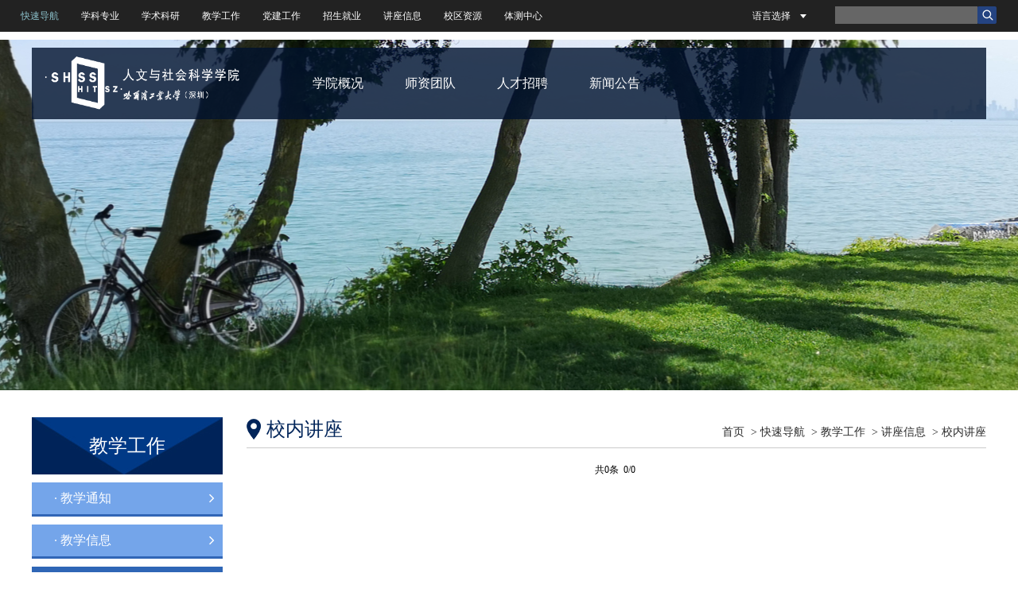

--- FILE ---
content_type: text/html
request_url: http://shss.hitsz.edu.cn/ksdh/jxgz/jzxx/xnjz.htm
body_size: 5062
content:
<!DOCTYPE html>
<html>
<head>
<meta charset="utf-8">
<meta http-equiv="X-UA-Compatible" content="IE=edge,chrome=1"> 
<meta content="width=device-width,initial-scale=1.0,maximum-scale=1.0,user-scalable=no" name="viewport">
<meta content="yes" name="apple-mobile-web-app-capable">
<meta content="black" name="apple-mobile-web-app-status-bar-style">
<meta content="telephone=no" name="format-detection">
<meta content="email=no" name="format-detection">
<title>校内讲座-哈尔滨工业大学（深圳）人文与社会科学学院官网</title><META Name="keywords" Content="哈尔滨工业大学（深圳）人文与社会科学学院官网" />


<meta name="description" content="" />

<link rel="stylesheet" href="../../../dfiles/12989/skin/css/css.css">
<link href="../../../dfiles/12989/skin/huandeng/css/animate.min.css" rel="stylesheet" media="all">
<script src="../../../dfiles/12989/skin/js/bdtxk.js" type="text/javascript"></script>


<!--左侧菜单-->
<link href="../../../dfiles/12989/skin/left/verticalmenu.css" rel="stylesheet" />
<link href="../../../dfiles/12008/font-awesome/4.6.3/css/font-awesome.min.css" rel="stylesheet" media="all">
<script src="../../../dfiles/12989/skin/left/verticalmenujs.js"></script>

<!--Announced by Visual SiteBuilder 9-->
<link rel="stylesheet" type="text/css" href="../../../_sitegray/_sitegray_d.css" />
<script language="javascript" src="../../../_sitegray/_sitegray.js"></script>
<!-- CustomerNO:7765626265723230657847545255554703090002 -->
<link rel="stylesheet" type="text/css" href="../../../copy_4_list.vsb.css" />
<script type="text/javascript" src="/system/resource/js/vsbscreen.min.js" id="_vsbscreen" devices="pc|mobile|pad"></script>
<script type="text/javascript" src="/system/resource/js/counter.js"></script>
<script type="text/javascript">_jsq_(1926,'/copy_4_list.jsp',-1,1635215253)</script>
</head>
<body>
<div class="top_zone">
    <div class="top_l"><script language="javascript" src="/system/resource/js/dynclicks.js"></script><script language="javascript" src="/system/resource/js/openlink.js"></script><span>快速导航</span>
        
<a title="" href="../../xkzy/bks/szmtyszy.htm" onclick="_addDynClicks(&#34;wburl&#34;, 1635215253, 66654)">学科专业</a>
<a title="" href="../../xsky/kygk.htm" onclick="_addDynClicks(&#34;wburl&#34;, 1635215253, 66655)">学术科研</a>
<a title="" href="../jxtz.htm" onclick="_addDynClicks(&#34;wburl&#34;, 1635215253, 66656)">教学工作</a>
<a title="" href="../../djgz11/djgz.htm" onclick="_addDynClicks(&#34;wburl&#34;, 1635215253, 66657)">党建工作</a>
<a title="" href="../../zsjy/zsgs.htm" onclick="_addDynClicks(&#34;wburl&#34;, 1635215253, 66658)">招生就业</a>
<a title="" href="&lt;span style='color:red;font-size:9pt'&gt;转换链接错误&lt;/span&gt;" onclick="_addDynClicks(&#34;wburl&#34;, 1635215253, 66815)">讲座信息</a>
<a title="" href="http://www.hitsz.edu.cn/index.html" onclick="_addDynClicks(&#34;wburl&#34;, 1635215253, 66660)">校区资源</a>
<a title="" href="http://219.223.236.88/Src/PlatForm/User/AuthServer.aspx" onclick="_addDynClicks(&#34;wburl&#34;, 1635215253, 82498)">体测中心</a>
</div> 
    <div class="top_r">
        <a href="#" id="lan">语言选择</a>
        <ul id="lanlist"><li><a href="../../../index.htm" title="" onclick="_addDynClicks(&#34;wburl&#34;, 1635215253, 66661)">中文版</a></li>
  
<li><a href="http://219.223.236.19/system/_owners/humanen/_webprj/index.jsp" title="" onclick="_addDynClicks(&#34;wburl&#34;, 1635215253, 66662)">英文版</a></li>
  
</ul>
        <div class="search"><script type="text/javascript">
    function _nl_ys_check(){
        
        var keyword = document.getElementById('showkeycode263121').value;
        if(keyword==null||keyword==""){
            alert("请输入你要检索的内容！");
            return false;
        }
        if(window.toFF==1)
        {
            document.getElementById("lucenenewssearchkey263121").value = Simplized(keyword );
        }else
        {
            document.getElementById("lucenenewssearchkey263121").value = keyword;            
        }
        var  base64 = new Base64();
        document.getElementById("lucenenewssearchkey263121").value = base64.encode(document.getElementById("lucenenewssearchkey263121").value);
        new VsbFormFunc().disableAutoEnable(document.getElementById("showkeycode263121"));
        return true;
    } 
</script>
<form action="../../../search.jsp?wbtreeid=1926" method="post" id="au2a" name="au2a" onsubmit="return _nl_ys_check()" style="display: inline">
 <input type="hidden" id="lucenenewssearchkey263121" name="lucenenewssearchkey" value=""><input type="hidden" id="_lucenesearchtype263121" name="_lucenesearchtype" value="1"><input type="hidden" id="searchScope263121" name="searchScope" value="0">

             <input type="text" name="showkeycode" id="showkeycode263121" class="s_text" />
            <input type="image" src="../../../dfiles/12989/skin/images/s_btn.jpg" class="s_btn" />

</form><script language="javascript" src="/system/resource/js/base64.js"></script><script language="javascript" src="/system/resource/js/formfunc.js"></script>
</div>
    </div>
</div>
<!--手机端导航菜单-->
    <link href="../../../dfiles/12989/skin/css/flexnav.css" media="screen, projection" rel="stylesheet" type="text/css">
    <div id="site-header">
        <div class="menu-button">导航菜单</div>
        <nav><ul data-breakpoint="800" class="flexnav">


<li>
<a href="">快速导航</a>
</li>


<li>
<a href="../../../index.htm">中文网站首页</a>
</li>


<li>
<a href="../../../index.htm">英文网站首页</a>
</li>


<li>
<a href="../../xkzy/bks/szmtyszy.htm">学科专业</a>
  <ul>

  <li>
      <a href="../../xkzy/cjwt1.htm">常见问题</a>
  </li>

  <li>
      <a href="../../xkzy/bks/szmtyszy.htm">本科生</a>
      <ul>
            <li>
            <a href="../../xkzy/bks/szmtyszy.htm">数字媒体艺术专业</a>
            </li>
            <li>
            <a href="../../xkzy/bks/gysjzy.htm">工业设计专业</a>
            </li>
      </ul>
  </li>

  <li>
      <a href="../../xkzy/ssyjs/wgyywx.htm">硕士研究生</a>
      <ul>
            <li>
            <a href="../../xkzy/ssyjs/wgyywx.htm">外国语言文学</a>
            </li>
            <li>
            <a href="../../xkzy/ssyjs/sjx.htm">设计学</a>
            </li>
      </ul>
  </li>
    </ul>
</li>


<li>
<a href="../../xsky/kygk.htm">学术科研</a>
  <ul>

  <li>
      <a href="../../xsky/kygk.htm">科研概况</a>
  </li>

  <li>
      <a href="../../xsky/kyzx.htm">科研中心</a>
  </li>

  <li>
      <a href="../../xsky/xshd.htm">学术活动</a>
  </li>
    </ul>
</li>


<li>
<a href="../jxtz.htm">教学工作</a>
  <ul>

  <li>
      <a href="../jxtz.htm">教学通知</a>
  </li>

  <li>
      <a href="../jxxx.htm">教学信息</a>
  </li>

  <li>
      <a href="../jzxx.htm">讲座信息</a>
      <ul>
            <li>
            <a href="xnjz.htm">校内讲座</a>
            </li>
            <li>
            <a href="xwjz.htm">校外讲座</a>
            </li>
      </ul>
  </li>
    </ul>
</li>


<li>
<a href="../../djgz.htm">党建工作</a>
</li>


<li>
<a href="http://219.223.236.19/system/_owners/newsocialscience/_webprj/copy_3_list.jsp?urltype=tree.TreeTempUrl&wbtreeid=1934">党建工作</a>
  <ul>

  <li>
      <a href="../../djgz11/djgz.htm">党建工作</a>
  </li>
    </ul>
</li>


<li>
<a href="../../zsjy/zsgs.htm">招生就业</a>
  <ul>

  <li>
      <a href="../../zsjy/zsgs.htm">招生概述</a>
  </li>

  <li>
      <a href="../../zsjy/bkszs.htm">本科生招生</a>
  </li>

  <li>
      <a href="../../zsjy/yjszs.htm">研究生招生</a>
  </li>

  <li>
      <a href="../../zsjy/yjsjy.htm">研究生就业</a>
  </li>
    </ul>
</li>


<li>
<a href="../../../rczp/yyyywxjyz.htm">人才招聘</a>
  <ul>

  <li>
      <a href="../../rczp/zpxx1.htm">招聘信息</a>
  </li>

  <li>
      <a href="https://hitszsem.wjx.cn/jq/31029774.aspx">网申入口</a>
  </li>

  <li>
      <a href="../../rczp/rczc1.htm">人才政策</a>
  </li>
    </ul>
</li>
</ul></nav>
      </div>
    <script src="../../../dfiles/12989/skin/js/bdtxk1.js" type="text/javascript"></script>
    <script type="text/javascript">
        $(".flexnav").flexNav({
          'animationSpeed':     250,            // 默认的下拉动画速度
          'transitionOpacity':  true,           // 默认为不透明动画
          'buttonSelector':     '.menu-button', //默认的菜单按钮CSS类名
          'hoverIntent':        false,          // 是否使用 hoverIntent 插件，true为使用
          'hoverIntentTimeout': 150,            // hoverIntent默认结束时间
          'calcItemWidths':     false,          // 是否动态配置顶级导航项宽度
          'hover':              true            // 是否支持鼠标悬浮功能      
         });
    </script>
<!--手机端导航菜单--><div class="top40"></div>
<!--顶部结束专用空白撑起为不影响下面元素--><!--内页头部-->
<div class="header_zone" style="background:url(../../../images/011.jpg) center center no-repeat">
    <header>
        <div class="logo">
<!-- 网站logo图片地址请在本组件"内容配置-网站logo"处填写 -->
<a href="../../../index.htm" title="人文与社会科学学院（新）"><img src="../../../images/be0ec771737a42fe0b067596e7f916b.png" width="261" height="72" border="0" alt="人文与社会科学学院（新）" title="人文与社会科学学院（新）"></a></div>
        <nav class="ny_nav"><li><a title="学院概况" href="../../../xygk/xygk/xyjj.htm">学院概况</a></li>
<li><a title="师资团队" href="../../../sztd/sztd2/sztd.htm">师资团队</a></li>
<li><a title="人才招聘" href="../../../rczp/rczp/yyyywxjyz.htm">人才招聘</a></li>
<li><a title="新闻公告" href="../../../xwgg/xwgg/xwgg.htm">新闻公告</a></li>
</nav>
    </header>
</div><div class="ny_main">
    <div class="left_wrap">
        <h2>教学工作</h2>
        <!--左侧菜单开始-->
        <div class="VerticalMenu"><div>
                <div><span><a href="../jxtz.htm" title="教学通知">· 教学通知</a></span><i class="fa fa-angle-right fa-lg"></i></div>
                <div name="xz">
            </div>
            </div>
                        
<div>
                <div><span><a href="../jxxx.htm" title="教学信息">· 教学信息</a></span><i class="fa fa-angle-right fa-lg"></i></div>
                <div name="xz">
            </div>
            </div>
                        
<div>
                <div class="on"><span><a href="../jzxx.htm" title="讲座信息">· 讲座信息</a></span><i class="fa fa-angle-right fa-lg"></i></div>
                <div name="xz" style="display:block">

                   <div>
                        <div class="cur"><span><a href="xnjz.htm">校内讲座</a></span></div>
                    </div>

                   <div>
                        <div><span><a href="xwjz.htm">校外讲座</a></span></div>
                    </div>
            </div>
            </div>
                        
</div>
        <!-- end of #左侧菜单 -->
    </div>  <div class="right_wrap">
        <div class="wz">
            <span><a href="../../../index.htm">首页</a>
            &nbsp;&gt;&nbsp;快速导航
    &nbsp;&gt;&nbsp;<a href="../jxtz.htm">教学工作</a>
    &nbsp;&gt;&nbsp;<a href="../jzxx.htm">讲座信息</a>
    &nbsp;&gt;&nbsp;<a href="xnjz.htm">校内讲座</a>
</span>
            <h2>校内讲座</h2>
        </div>
        
        

<div>
</div>
        
<div class="pages">
            <div align="center"><INPUT TYPE="hidden" NAME="actiontype" VALUE=""><input type="hidden" name="_scode_" value="1763707240343"><input type="hidden" name="urltype" value="tree.TreeTempUrl"><input type="hidden" name="wbtreeid" value="1926"><input type="hidden" name="outFlag" value="false">
<style type="text/css">
.headStyle2656u6z6lw, .headStyle2656u6z6lw td, .headStyle2656u6z6lw div {font-size: 12px;font-family:宋体; color: #000000; margin-left: auto; margin-right: auto; line-height:14px;}
.defaultButtonStyle {font-size: 12px;font-family:宋体; height:20px;color: #000000;BORDER: #AFD5F5 1px solid; margin: 0px;padding: 0px; FILTER:progid:DXImageTransform.Microsoft.Gradient(GradientType=0,StartColorStr=#ffffff, EndColorStr=#BDDBF7);  CURSOR: pointer; line-height:14px;background:-webkit-gradient(linear, 0 0, 0 100%, from(#ffffff), to(#BDDBF7));background: -moz-linear-gradient( top,#ffffff,#BDDBF7);background:-ms-linear-gradient(top,#ffffff 0%,#bddbf7 100%);}
.defaultinputStyle {font-size: 12px;font-family:宋体; height:20px; border:1px solid #AFD5F5; line-height:14px;}
.colHeader {font-size: 12px;font-family:宋体; line-height:14px;}
.headStyle2656u6z6lw a, .pageList .this-page {font-size: 12px;font-family:宋体; display:inline-block; height:14px; padding: 2px 4px; border: solid 1px #AFD5F5; background: #fff; text-decoration: none; MARGIN-RIGHT: 1px;line-height:14px;}
.headStyle2656u6z6lw a:visited {font-size: 12px;font-family:宋体; color: #000000; text-decoration: none; line-height:14px;}
.headStyle2656u6z6lw .PrevDisabled {font-size: 12px;font-family:宋体; display:inline-block;height:14px;  margin-right: 3px; padding: 2px 4px; background: #fff;color:#ccc;border: solid 1px #AFD5F5; line-height:14px;}
.headStyle2656u6z6lw .SelectList {font-size: 12px;font-family:宋体;line-height:14px;}
.headStyle2656u6z6lw .Prev { font-size: 12px;font-family:宋体; margin-right: 3px; padding: 2px 4px;line-height:14px;}
.headStyle2656u6z6lw .break {font-size: 12px;font-family:宋体; border: none; text-decoration: none; line-height:14px;}
.headStyle2656u6z6lw .NextDisabled { font-size: 12px;font-family:宋体;display:inline-block; height:14px; margin-left: 2px; padding: 2px 4px;background: #fff;color:#ccc;border: solid 1px #AFD5F5; line-height:14px;}
.headStyle2656u6z6lw .Next { font-size: 12px;font-family:宋体; margin-left: 2px; padding: 2px 4px;line-height:14px;}
.headStyle2656u6z6lw .this-page {font-size: 12px;font-family:宋体;display:inline-block;height:14px;padding: 2px 4px; border: solid 1px #AFD5F5; background: #E1F0FD; font-weight: bold; color:black; MARGIN-RIGHT: 1px;line-height:14px;}
.headStyle2656u6z6lw a:hover {font-size: 12px;font-family:宋体;color: black; background: #EFF7FE; border-color: #AFD5F5; text-decoration: none;line-height:14px;}
.headStyle2656u6z6lw a:link {font-size: 12px;font-family:宋体;color: #000000; text-decoration: none;line-height:14px;}
.headStyle2656u6z6lw a:active { font-size: 12px;font-family:宋体;color: black; text-decoration: none; background: #EFF7FE; line-height:14px;}
</style><script language="javascript" src="/system/resource/js/gotopage.js"></script><script type="text/javascript">function a263136_gopage_fun(){_simple_list_gotopage_fun(0,'a263136GOPAGE',2)}</script><table cellspacing="0" cellpadding="0" border="0"><TR><td colspan="0"><table cellspacing="0" class="headStyle2656u6z6lw" width="100%" cellpadding="1"><tr valign="middle"><TD nowrap align="left" width="1%" id="fanye263136">共0条&nbsp;&nbsp;0/0&nbsp;</td><td nowrap align="left"><div></div></td></tr></table></table></div>      </div>
   
    </div>
</div>
<!--首页底部开始-->
<footer>
    <div class="footer_l">
    <h2>联系我们</h2>
    <div class="footer_lx"><script language="javascript" src="/system/resource/js/news/mp4video.js"></script>
<p style="text-align: left;">电话：(+86-755） 26035027 陈老师 86003012 刘老师 86239422 林老师</p> 
<p>地址：广东省深圳市南山区西丽大学城哈工大校区G栋</p></div>
</div>
<div class="footer_r">
    <div class="footer_copy"><!-- 版权内容请在本组件"内容配置-版权"处填写 -->
<p>版权所有©2016 哈尔滨工业大学（深圳）人文与社会科学学院<br /><span style="color: rgb(204, 204, 204);">粤ICP备 15069706号-1</span>&nbsp;</p></div>
    <div class="footer_ewm">    

		<img width="62" height="62" title="" align="" alt="" src="../../../dfiles/12989/uploads/image/20170614/1497428568.jpg">	

</div>
</div>

<!--顶部语言-->
<script type="text/javascript">
$(document).ready(function(){
  $("#lan").click(function(){
    var ul = $("#lanlist");
    if(ul.css("display")=="none"){
        ul.slideDown("fast");
    }else{
        ul.slideUp("fast");
    }
});
});
</script></footer>

</body>
</html>


--- FILE ---
content_type: text/css
request_url: http://shss.hitsz.edu.cn/dfiles/12989/skin/css/css.css
body_size: 4499
content:
/*---------- base ---------*/
*{
	padding:0px;
	margin:0px;}
html{
	background:#FFF;}
body{
	font-size:14px;
	font-family:"Microsoft YaHei",微软雅黑,"Microsoft JhengHei",华文细黑,STHeiti,MingLiu!important;}

img{
	border:none;}

a{
	color:#000;
	text-decoration:none;}
a:hover{
	color:#2454A6;}
ul{
	list-style:none;}

input,select,button{
	font:14px "微软雅黑",Arial,Tahoma;
	vertical-align:middle;}
.blank10{
	width:100%;
	height:10px;
	display:block;
	overflow:hidden;
	clear:both;}
.main{
	width:auto;
	max-width:1200px;
	margin:15px auto 0 auto;
	overflow:Hidden;
	-moz-box-shadow:0px 0px 5px #666;
	-webkit-box-shadow:0px 0px 5px #666;
	box-shadow:0px 0px 5px #666;}
.content{
	font:14px "微软雅黑",Arial,Tahoma;
	line-height:25px;}
.content h1{
	width:100%;
	line-height:30px;
	padding:15px 0;
	text-align:center;
	font-size:24px;
	font-weight:normal;
	overflow:hidden;}
.content img{
	max-width:100%;
	height:auto;}
h3.ky_h3{
	display:block;
	padding-bottom:5px;
	border-bottom:1px solid #ddd;
	font-size:16px;
	margin-bottom:10px;
	margin-top:10px;
	color:#3166B6;}
.wzinfo{
	text-align:center;
	padding-bottom:10px;
	color:#666;
	border-bottom:1px dashed #c8c8c8;
	margin-bottom:15px;
	overflow:hidden;
	width:auto;}
.wzinfo span{
	margin:0 20px;
	display:inline-block;
	*display:inline;
	*zoom:1;}
.bdsharebuttonbox,.bdshare-button-style0-16:after{
	display:inline-block!important;
	float:none;}
.pages{
	width:100%;
	padding:20px 0px;
	text-align:center;
	clear:both;}
/*
.pages li{
	list-style-type:none;
	display:inline;

}
*/
.page_list a{
	padding:5px 10px;
	border:1px solid #c8c8c8;
	font-weight:bold;
	margin-right:10px;}
.page_list a:hover,.page_list a.on{
	background-color:#002459;
	transition:0.5s;
	color:#fff;
	border-color:#002459;}


dl.tuwenlist{
	width:100%;
	padding-bottom:20px;
	margin-top:20px;
	overflow:hidden;
	border-bottom:1px dashed #c8c8c8;}
dl.tuwenlist dt{
	float:left;}
dl.tuwenlist dt img{
	width:200px;
	height:auto;
	padding:2px;
	border:1px solid #c8c8c8;}
dl.tuwenlist dd{
	margin-left:230px;}
dl.tuwenlist dd h2{
	font-size:14px;
	display:block;}
dl.tuwenlist dd h2 a{
	color:#000;}
dl.tuwenlist dd .time{
	display:block;
	margin-top:10px;
	background-color:#efefef;
	border:1px solid #a5a5a5;
	padding:2px 5px;
	font-size:12px;
	float:left;}
dl.tuwenlist dd p{
	font-size:12px;
	line-height:22px;
	color:#2b2b2b;
	overflow:hidden;
	padding-top:10px;
	width:100%;
	display:block;}
dl.tuwenlist dd .detail{
	margin-top:10px;
	display:block;
	padding:2px 7px;
	background-color:#002459;
	text-align:center;
	color:#fff;
	float:left;
	font-size:12px;
	-moz-border-radius: 3px;      /* gecko browsers */
    -webkit-border-radius: 3px;   /* webkit browsers */
    border-radius:3px;}

ul.tulist{
	width:960px;}
ul.tulist li{
	float:left;
	list-style-type:none;
	margin:15px 29px 15px 0;
	text-align:center;}
ul.tulist li img{
	width:130px;
	height:auto;
	margin-bottom:5px;}
ul.tulist li a{
	font-size:14px;}
ul.wzlist{
	width:auto;
	margin-top:25px;
	overflow:hidden;}
ul.wzlist li{
	line-height:40px;
	height:40px;
	padding-left:5px;
	overflow:hidden;
	border-bottom:1px dashed #bebebe;}
ul.wzlist li a{}
ul.wzlist li span{
	float:right;
	margin-right:5px;
	margin-top:10px;}
ul.wzlist li span a{
	height:20px;
	padding:0 20px 0 10px;
	display:block;
	color:#fff;
	font-size:12px;
	line-height:20px;
	-moz-border-radius: 3px;      /* gecko browsers */
    -webkit-border-radius: 3px;   /* webkit browsers */
    border-radius:3px;            /* w3c syntax */
	background:url(../images/arr_r.jpg) right center no-repeat #2E65B7;}
/*---------- stock ---------*/
.top_zone{
	position:fixed;
	width:100%;
	height:40px;
	background-color:#222;
	left:0;
	top:0;
	z-index:9999999;}
.top_l{
	float:left;
	line-height:40px;
	margin-left:2%;}
.top_l span{
	color:#8cc1cb;
	padding-right:1em;
	font-size:12px;}
.top_l a{
	color:#fff;
	padding:0 1em;
	font-size:12px;}
.top_l a:hover{
	color:#fff;}
.top_r{
	width:auto;
	float:right;
	margin-right:2%;
	position:relative;
	height:40px;}
#lan{
	padding-right:20px;
	float:left;
	line-height:40px;
	color:#fff;
	background:url(../images/lan.jpg) right center no-repeat;
	margin-right:3em;
	font-size:12px;}

#lanlist{
	position:absolute;
	left:-15px;
	top:40px;
	width:100px;
	background-color:#222;
	display:none;}

#lanlist li{
	border-bottom:1px solid #666;}
#lanlist li a{
	line-height:35px;
	color:#fff;
	font-size:12px;
	text-align:center;
	display:block;
	width:100%;}
.search{
	width:204px;
	height:22px;
	float:right;
	margin-top:8px;}
.s_text{
	height:22px;
	background-color:#666;
	border:none;
	outline:none;
	color:#fff;
	line-height:22px;
	font-size:12px;
	width:179px;
	float:left;
	text-indent:10px;}
.s_btn{
	float:left;}
.top40{
	width:100%;
	height:40px;
	overflow:hidden;}
.blue_zone{
	width:auto;
	background-color:#01122E;
	overflow:hidden;
	padding:0 2%;}
.index_news{
	width:100%;
	height:90px;
	overflow:hidden;
	z-index:999;
	position:absolute;
	bottom:5%;
	background:url(../images/index_news_bg.jpg);}
.index_news dl{
	margin-left:10%;}
.index_news dl dd{
	overflow:hidden;
	float:left;
	border-left:1px solid #fff;
	height:90px;
	padding-left:20px;
	margin-left:20px;}
.index_news dl dd h2{
	font-size:14px;
	color:#fff;
	display:block;
	margin:10px 0 0 0;}
.index_news dl dd p{
	margin:0;}
.index_news dl dd p a{
	font-size:12px;
	color:#f5b5b5;
	line-height:30px;
	margin:0;}
.index_news dl dd .time{
	display:block;
	border:1px solid #f5b5b5;
	color:#fff;
	font-size:12px;
	float:left;
	margin:0px;
	padding:2px 10px;}
.index_footer{
	width:auto;
	background-color:#333;
	overflow:hidden;}
footer{
	width:auto;
	background-color:#333;
	overflow:hidden;
	padding:5px 3% 2px 3%;}
.footer_l{
	float:left;
	overflow:hidden;
	max-width:55%;}
.footer_l h2{
	float:left;
	padding:0 20px;
	font-size:24px;
	color:#90bac7;
	margin:0;
	line-height:60px;
	font-weight:normal;}
.footer_lx{
	float:left;
	overflow:hidden;
	font-size:12px;
	color:#ddd;
	line-height:20px;
	margin-top:10px;}
.footer_r{
	width:auto;
	float:right;
	overflow:hidden;
	max-width:35%;}
.footer_copy{
	float:left;
	margin-right:10px;
	font-size:12px;
	color:#ddd;
	line-height:20px;
	margin-top:10px;}
.footer_ewm{
	width:60px;
	float:right;}
.footer_ewm img{
	max-width:100%;
	height:auto;}
#index_right_nav{
	position:fixed;
	right:1px;
	top:40%;
	z-index:9999999;}
#index_right_nav li{
	width:340px;
	height:40px;
	border:1px solid #83ADB9;
	background-color:#fff;
	text-indent:15px;
	margin-top:7px;}
#index_right_nav li:nth-child(1){
	-webkit-animation-delay: 0.1s;
    animation-delay: 0.1s;}
#index_right_nav li:nth-child(2){
	-webkit-animation-delay: 0.3s;
    animation-delay: 0.3s;}
#index_right_nav li:nth-child(3){
	-webkit-animation-delay: 0.5s;
    animation-delay: 0.5s;}
#index_right_nav li:nth-child(4){
	-webkit-animation-delay: 0.7s;
    animation-delay: 0.7s;}
#index_right_nav li:nth-child(5){
	-webkit-animation-delay: 0.9s;
    animation-delay: 0.9s;}
#index_right_nav li a{
	display:block;
	width:100%;
	line-height:40px;
	font-size:18px;
	color:#00122d;}
.team_ziliao{
	width:920px;
	height:239px;
	overflow:hidden;
	margin:28px auto 28px auto;
	background:url(../images/team_bg.jpg) center center no-repeat;
	position:relative;}
.team_photo{
	width:134px;
	height:154px;
	position:absolute;
	left:32px;
	top:6px;
	overflow:hidden;}
.team_photo img{
	width:100%;
	height:auto;}
.team_name{
	font-weight:normal;
	color:#002459;
	font-size:22px;
	position:absolute;
	left:180px;
	top:135px;}
.team_jianjie{
	width:470px;
	float:right;
	margin:75px 20px 0 0;}
.team_jianjie p{
	line-height:25px;
	color:#2b2b2b;
	overflow:hidden;
	margin:5px 0;}
.team_jianjie p strong{
	color:#002459;}
/*------------内页-----------------------*/
.header_zone{
	width:100%;
	height:460px;
	overflow:hidden;}
header{
	width:auto;
	max-width:1200px;
	overflow:hidden;
	height:90px;
	margin:20px auto;
	background:url(../images/ny_nav.jpg);}
.logo{
	float:left;
	margin:8px 0 0 10px;}
.ny_nav{
	width:auto;
	overflow:hidden;
	float:left;
	margin:0;
	padding:0;
	margin-left:4em;}
.ny_nav li{
	float:left;
	padding:0;
	margin:0 10px;
	list-style:none;}
.ny_nav li a{
	display:block;
	padding:0 1em;
	line-height:90px;
	color:#fff;
	font-size:16px;}
.ny_nav li:hover,.ny_nav li.on{
	background-color:#002359;
	transition:0.5s;}
.ny_main{
	width:auto;
	max-width:1200px;
	overflow:hidden;
	margin:25px auto;}
.left_wrap{
	width:240px;
	float:left;
	overflow:hidden;}
.left_wrap h2{
	width:auto;
	height:72px;
	overflow:hidden;
	display:block;
	background:url(../images/left_h2.jpg) center center no-repeat;
	font-size:24px;
	color:#fff;
	font-weight:normal;
	line-height:72px;
	text-align:center;}

.right_wrap{
	margin-left:270px;
	overflow:hidden;}
.wz{
	width:auto;
	border-bottom:1px solid #cacaca;
	padding-bottom:8px;
	overflow:hidden;}
.wz span{
	float:right;
	color:#2b2b2b;
	margin-top:10px;}
.wz span a{
	color:#2b2b2b;}
.wz h2{
	float:left;
	padding-left:25px;
	background:url(../images/wz.jpg) left center no-repeat;
	font-weight:normal;
	font-size:24px;
	color:#002459;
	line-height:30px;}
ul.zm{
	width:auto;
	border:1px solid #cacaca;
	margin-top:15px;
	overflow:hidden;
	background-color:#F5F5F3;
	padding:0 2%;}
ul.zm li{
	float:left;
	overflow:hidden;
	width:3.83%;
	text-align:center;}
ul.zm li:hover,ul.zm li.on{
	background-color:#002359;
	transition:0.5s;}
ul.zm li:hover a,ul.zm li.on a{
	color:#fff;}
ul.zm li a{
	font-size:16px;
	color:#292929;
	line-height:32px;}
dl.team_list{
	width:auto;
	overflow:hidden;
	margin-top:15px;}
dl.team_list dt{
	width:145px;
	height:155px;
	margin-top:5px;
	float:left;
	overflow:hidden;
	border-left:5px solid #3166B6;}
dl.team_list dt img{
	max-width:100%;
	height:auto;}
dl.team_list dd{
	margin:5px 5px 5px 165px;
	background-color:#F5F5F3;
	height:155px;
	-moz-box-shadow:0px 0px 5px #ABABAB;
	-webkit-box-shadow:0px 0px 5px #ABABAB;
	box-shadow:0px 0px 5px #ABABAB;
	overflow:hidden;}
dl.team_list dd h2,dl.team_list dd h3,dl.team_list dd p{
	margin:0 0 0 30px;
	display:block;}
dl.team_list dd h2{
	margin-top:30px!important;}
dl.team_list dd h2 a{
	font-size:18px;
	color:#002459;
	font-weight:normal;}
dl.team_list dd p{
	color:#656565;
	line-height:25px;}
dl.team_list dd h3{
	font-weight:normal;
	font-size:16px;
	color:#2b2b2b;}
.login_box{
	width:415px;
	height:360px;
	overflow:hidden;
	margin:65px auto 0 auto;
	-moz-border-radius: 15px;      /* gecko browsers */
    -webkit-border-radius: 15px;   /* webkit browsers */
    border-radius:15px;            /* w3c syntax */
	border:1px solid #acacac;}
.login_box h2{
	width:auto;
	height:55px;
	overflow:hidden;
	text-align:center;
	line-height:55px;
	background:#002359;
	font-weight:normal;
	font-size:20px;
	color:#fff;}
.login_form{
	width:345px;
	margin:25px auto 0 auto;
	overflow:hidden;}
.login_form input{
	-moz-border-radius: 5px;      /* gecko browsers */
    -webkit-border-radius: 5px;   /* webkit browsers */
    border-radius:5px;            /* w3c syntax */	
	outline:none;
	margin-top:15px;
	width:344px;
	height:45px;
	line-height:45px;
	border:none;}
#username{
	background:url(../images/username.jpg) left center no-repeat #e3e3e3;
	text-indent:55px;
	color:#868686;
	font-size:16px;
	display:block;}
#password{
	background:url(../images/password.jpg) left center no-repeat #e3e3e3;
	text-indent:55px;
	color:#868686;
	font-size:16px;
	display:block;}
#savename{
	height:45px;
	line-height:50px;
	overflow:hidden;}
#savename input{
	float:left!important;
	width:20px!important;
	height:20px!important;
	margin-right:10px;
	cursor:pointer;}
#submit{
	background-color:#002359;
	color:#fff;
	cursor:pointer;}
/*-------------招聘list-------------*/
ul.zplist{
	width:auto;
	overflow:hidden;
	margin:25px 0;}
ul.zplist li{
	width:auto;
	overflow:hidden;
	height:50px;
	line-height:50px;
	border-bottom:1px dashed #acacac;}
ul.zplist li span{
	float:left;
	text-align:center;
	color:#242424;}
ul.zplist li.zptitle{
	background-color:#D6D6D6;
	border:none;}
.zp1{
	width:30%;
	text-align:left!important;
	text-indent:35px;}
.zp2{
	width:15%;}
.zp3{
	width:20%;}
.zp4{
	width:15%;}
.zp5{
	width:20%;}
/*------------活动----------------*/

.huodong_zone{
	width:100%;
	height:1020px;
	overflow:hidden;
	background:url(../images/huodong_bg.jpg) top center no-repeat;}
.huodong_main{
	width:auto;
	max-width:1200px;
	margin:25px auto 0 auto;
	overflow:hidden;}
.huodong_left{
	width:210px;
	float:left;
	margin:40px 5px 5px 5px;
	-moz-box-shadow:0px 0px 5px #333333;
	-webkit-box-shadow:0px 0px 5px #333333;
	box-shadow:0px 0px 5px #333333;
	-moz-border-radius: 15px;      /* gecko browsers */
    -webkit-border-radius: 15px;   /* webkit browsers */
    border-radius:15px;            /* w3c syntax */
	background-color:#0D62B3;
	padding-bottom:25px;
	overflow:hidden;}
.huodong_left h2{
	width:auto;
	height:45px;
	overflow:hidden;
	text-align:center;
	line-height:45px;
	background:#002359;
	font-weight:normal;
	font-size:20px;
	color:#fff;}
.huodong_left dl{
	width:auto;
	padding:10px;
	border-top:1px solid #095498;
	border-bottom:1px solid #1573CA;
	overflow:hidden;}
.huodong_left dl dt{
	color:#fff;
	font-size:12px;}
.huodong_left dl dd{
	line-height:22px;
	margin-top:5px;}
.huodong_left dl dd a{
	color:#8fc0fc;
	font-size:12px;}
.huodong_right{
	width:840px;
	height:885px;
	overflow:hidden;
	position:relative;
	float:right;
	margin-right:2%;
	background:url(../images/shu.jpg) bottom center no-repeat;}
.huodong_right ul{
	width:100%;
	height:100%;
	overflow:hidden;}
.huodong_right ul li{
	position:absolute;
	background:url(../images/shu_li.jpg) repeat-x;
	-moz-box-shadow:0px 0px 5px #999;
	-webkit-box-shadow:0px 0px 5px #999;
	box-shadow:0px 0px 5px #999;
	-moz-border-radius: 5px;      /* gecko browsers */
    -webkit-border-radius: 5px;   /* webkit browsers */
    border-radius:5px;}
.huodong_right ul li a{
	display:block;
	height:29px;
	line-height:29px;
	padding:0 20px;
	text-shadow:2px 2px 5px #999;
	font-size:16px;
	color:#fff;
	font-weight:bold;}
.huodong_right ul li:nth-child(1){
	left:220px;
	top:28px;
	-webkit-animation-delay: 0.2s;
    animation-delay: 0.2s;}
.huodong_right ul li:nth-child(2){
	left:113px;
	top:111px;
	-webkit-animation-delay: 0.7s;
    animation-delay: 0.7s;}
.huodong_right ul li:nth-child(3){
	left:10px;
	top:230px;
	-webkit-animation-delay: 0.4s;
    animation-delay: 0.4s;}
.huodong_right ul li:nth-child(4){
	left:10px;
	top:328px;
	-webkit-animation-delay: 0.9s;
    animation-delay: 0.9s;}
.huodong_right ul li:nth-child(5){
	left:10px;
	top:418px;
	-webkit-animation-delay: 0.2s;
    animation-delay: 0.2s;}
.huodong_right ul li:nth-child(6){
	left:400px;
	top:33px;
	-webkit-animation-delay: 0.6s;
    animation-delay: 0.6s;}
.huodong_right ul li:nth-child(7){
	left:400px;
	top:135px;
	-webkit-animation-delay: 0.9s;
    animation-delay: 0.9s;}
.huodong_right ul li:nth-child(8){
	left:239px;
	top:300px;
	-webkit-animation-delay: 0.3s;
    animation-delay: 0.3s;}
.huodong_right ul li:nth-child(9){
	left:328px;
	top:386px;
	-webkit-animation-delay: 0.6s;
    animation-delay: 0.6s;}
.huodong_right ul li:nth-child(10){
	left:630px;
	top:100px;
	-webkit-animation-delay: 0.4s;
    animation-delay: 0.4s;}
.huodong_right ul li:nth-child(11){
	left:526px;
	top:249px;
	-webkit-animation-delay: 1s;
    animation-delay: 1s;}
.huodong_right ul li:nth-child(12){
	left:445px;
	top:420px;
	-webkit-animation-delay: 1.3s;
    animation-delay: 1.3s;}
.huodong_right ul li:nth-child(13){
	left:660px;
	top:170px;
	-webkit-animation-delay: 0.5s;
    animation-delay: 0.5s;}
.huodong_right ul li:nth-child(14){
	right:10px;
	top:230px;
	-webkit-animation-delay: 0.8s;
    animation-delay: 0.8s;}
.huodong_right ul li:nth-child(15){
	right:0px;
	top:316px;
	-webkit-animation-delay: 0.2s;
    animation-delay: 0.2s;}
.huodong_right ul li:nth-child(16){
	right:96px;
	top:410px;
	-webkit-animation-delay: 0.5s;
    animation-delay: 0.5s;}
.huodong_right ul li:nth-child(17){
	right:0px;
	top:465px;
	-webkit-animation-delay: 0.8s;
    animation-delay: 0.8s;}
.huodong_footer{
	width:auto;
	background-color:#0c1d32;
	padding:3em 0;
	overflow:hidden;}
.huodong_nav{
	width:auto;
	max-width:1200px;
	margin:0px auto;
	overflow:hidden;}
.huodong_nav dl{
	width:auto;
	float:left;
	margin-right:13%;
	overflow:hidden;}
.huodong_nav dl dt{
	display:block;
	margin-bottom:10px;}
.huodong_nav dl dt a{
	color:#fff;}
.huodong_nav dl dd{
	line-height:25px;}
.huodong_nav dl dd a{
	color:#87b8d0;
	font-size:12px;}
.huodong_nav dl:last-child{
	float:right!Important;
	margin-right:0px!important;}
.biaodan{
	width:500px;
	overflow:hidden;
	margin:15px auto 0 auto;}
.biaodan p{
	overflow:hidden;
	margin:15px 0 0 0;}
.biaodan select{
	height:30px;
	cursor:pointer;
	border-color:#ccc;
	padding:0 10px;}
.biaodan p span{
	display:block;
	float:left;
	margin-right:15px;
	line-height:30px;
	width:120px;
	text-align:right;}
.biaodan input{
	width:300px;
	height:30px;
	line-height:30px;
	background:none;
	border:1px solid #ccc;
    cursor: pointer;
	text-indent:10px;}
.biaodan .class_input{
	background: url(../images/calendarbg.jpg) right center no-repeat;}
.biaodan .submit_btn{
	display:block;
	margin:10px auto;
	color:#fff;
	background-color:#3166B6;
	width:100px;
	height:40px;
	line-height:40px!important;
	border:none;
	cursor:pointer;
	text-indent:0!important;}
#site-header{
	display:none;}
ul.slm{
	width:auto;
	overflow:hidden;}
ul.slm li{
	float:left;
	margin-right:10px;
	margin-top:10px;}
ul.slm li a{
	display:block;
	padding:3px 10px;
	border:1px solid #c8c8c8;}
.order_list_title{
	display:block;
	font-size:18px;
	font-weight:normal;
	padding-bottom:5px;
	border-bottom:1px solid #ccc;
	margin-top:15px;}
ul.order_list{
	overflow:hidden;}
ul.order_list li{
	overflow:hidden;
	margin-top:15px;
	border:1px solid #3166B6;}
ul.order_list li p{
	width:auto;
	border-bottom:1px solid #ccc;
	line-height:30px;
	padding-left:10px;}
ul.order_list li p b{
	font-weight:bold;
	width:80px;
	display:inline-block;
	*display:inline;
	*zoom:1;}
ul.order_list li p span a{
	color:#ff0000;}
/*------------响应式代码-----------------*/
@media only screen and (max-width : 1200px){
.slide-text>span>a{font-size:35px !important;}
}
@media only screen and (max-width : 1024px){

.slide-text>span>a{font-size:25px !important;}
.slide-text>span>a>span{font-size:15px !important;padding:5px 10px !important;border-radius: 5px !important;}

	#index_right_nav{
		top:30%;}
	#index_right_nav li{
		width:160px;}
	#index_right_nav li a{
		font-size:14px;}
	.footer_l h2{
		display:none;}
	.footer_lx{
		width:auto;
		padding-left:1.5%;}
	.footer_copy{
		width:65%;}
	.footer_ewm{
		width:30%;}
	.footer_ewm img{
		margin-top:15px;}
	.ny_nav li a{
		padding:0 1em
	;}
	.ny_main{
		padding:0 1.5%;}
	.huodong_right{
		margin:0px auto;
		float:none;}
	.huodong_nav{
		padding:0 1.5%;}
	.huodong_nav dl{
		margin-right:10%;}
	ul.tulist{
		width:auto;}

}
@media only screen and (max-width : 768px) {
.slide-text{padding:10px !important;}
.slide-text>span>a{font-size:18px !important;}
.slide-text>span>a>span{font-size:12px !important;padding:3px 6px !important;border-radius: 3px !important;}

	.index_news{
		position:relative;
		height:auto;}
	
	.search{
		width:104px;}
	.s_text{
		width:79px;}
	.index_news dl{
		margin-left:1.5%;}
	.index_news dl dd{
		width:auto;
		float:none;
		border:none;
		padding-left:0;
		margin-left:0;
		margin-top:15px;}
	#index_right_nav{
		position:relative;
		overflow:hidden;}
	#index_right_nav li{
		width:46%;
		float:left;
		height:50px;
		margin:15px 2%;}
	#index_right_nav li a{
		line-height:50px;
		font-size:18px;}
	.header_zone{
		height:230px;}
	.logo{
		width:22%;
		margin-top:1.5em;}
	.logo img{
		width:100%;
		height:auto;}
	.ny_nav{
		margin-left:2em;}
	.ny_nav li a{
		padding:0 0.1em;
		margin-left:0;
		margin-right:0;}
	.left_wrap{
		width:200px;}
	.right_wrap{
		margin-left:220px;}
	.huodong_nav dl{
		margin-right:8%;}
	.huodong_zone{
		height:935px;}
	.huodong_right{
		width:auto;
		height:800px;
		background-size:95%;}
	.huodong_right ul li:nth-child(13){
		left:500px;}
}

@media only screen and (max-width : 736px){
	
	.ny_nav li a{
		padding:0;
		margin-left:0;
		margin-right:0;}


}

@media only screen and (max-width : 414px){
	.top_zone,.top40{
		display:none;}
	#site-header{
		display:block;}
	.index_news dl dd{
		height:auto;}
	#index_right_nav li{
		width:auto;
		float:none;
		text-align:center;}
	.index_footer{
		padding-bottom:10px;}
	.footer_l,.footer_r{
		float:none;
		overflow:hidden;
		max-width:100%;}
	.footer_copy{
		padding-left:1.5%;}
	.header_zone,.left_wrap{
		display:none;}
	.right_wrap{
		width:auto;
		float:none;
		margin-left:0;}
	dl.tuwenlist dt{
		width:auto;
		float:none;}
	dl.tuwenlist dd{
		width:auto;
		float:none;
		margin-left:0;}
	dl.tuwenlist dt img{
		width:80%;
		height:auto;
		display:block;
		margin:10px auto;}
	.zp1{
		width:auto;
		text-indent:15px;
		float:none;
		display:block;}
	.zp2,.zp3,.zp4,.zp5{
		display:none;}
	.eventCalendar-slider{
		width:auto;}
	ul.tulist li{
		width:45%;
		margin:20px 2% 20px 2%;}
	.login_box{
		width:auto;}
	.huodong_zone{
		height:auto;
		width:auto;
		background:none;}
	header{
		display:none;}
	.huodong_right{
		width:auto;
		height:auto;
		background:none;}
	.huodong_right ul{
		width:auto;}
	.huodong_right ul li{
		position:static;
		width:auto;
		float:none;
		text-align:center;
		margin-bottom:5px;}
	.huodong_footer{
		display:none;}
	
}

--- FILE ---
content_type: text/css
request_url: http://shss.hitsz.edu.cn/dfiles/12989/skin/left/verticalmenu.css
body_size: 511
content:
.VerticalMenu {
  height: 100%;
  width: 100%;
  cursor: pointer;}
.VerticalMenu > div {
  width: 100%;
  float: left;}
.VerticalMenu > div > div:first-child {
  height: 40px;
  background-color: white;
  line-height: 40px;
  padding-right:10px;
  background-color:#74A5EA;
  border-bottom: 3px solid  #3166B6;
  transition: background-color 0.4s linear;
  color:#fff;
  margin-top:10px;}
.VerticalMenu > div > div:first-child a{
	color:#fff;
	font-size:16px;
	margin-left:28px;}
.VerticalMenu > div > div:first-child:hover,.VerticalMenu > div > div.on {
  background-color: #2F66B6;
  border-color:#013986;}
.VerticalMenu > div > div:first-child > i:last-child {
  line-height: 40px;
  float: right;
  transform: rotate(0deg);
  transition: transform 0.4s linear;}
.VerticalMenu > div > div:last-child {
  width: 100%;
  display: none;}
.VerticalMenu > div > div:last-child > div {
  background-color: white;
  transition: background-color 0.1s linear;
  text-align: center;
  line-height: 40px;
  border-bottom: 1px solid #cacaca;}
.VerticalMenu > div > div:last-child > div > a{
	width:100%;
	display:block;
	line-height:40px;}
.VerticalMenu .cur{
  background:url(../images/wz_ico.jpg) 25px center no-repeat;}
.VerticalMenu > div > div:last-child > div > a:hover,.VerticalMenu .cur span a{
  color:#002459;}

.VerticalMenu > div:last-child::after {
  display: block;
  clear: both;}

--- FILE ---
content_type: text/css
request_url: http://shss.hitsz.edu.cn/dfiles/12989/skin/css/flexnav.css
body_size: 1668
content:

/* Globals */
/* line 26, ../sass/flexnav.scss */
html, body, div, span, applet, object, iframe,
h1, h2, h3, h4, h5, h6, p, blockquote, pre,
a, abbr, acronym, address, big, cite, code,
del, dfn, em, img, ins, kbd, q, s, samp,
small, strike, strong, sub, sup, tt, var,
b, u, i, center,
dl, dt, dd, ol, ul, li,
fieldset, form, label, legend,
table, caption, tbody, tfoot, thead, tr, th, td,
article, aside, canvas, details, embed,
figure, figcaption, footer, header, hgroup,
menu, nav, output, ruby, section, summary,
time, mark, audio, video {

  vertical-align: baseline;}

/* line 30, ../sass/flexnav.scss */
.flexnav {
  *zoom: 1;
  -webkit-transition: 0;
  -moz-transition: 0;
  -o-transition: 0;
  transition: 0;
  -webkit-transform-style: preserve-3d;
  overflow: hidden;
  margin: 0 auto;
  width: 100%;
  max-height: 0;}
/* line 38, ../../../../../Applications/CodeKit.app/Contents/Resources/engines/compass/frameworks/compass/stylesheets/compass/utilities/general/_clearfix.scss */
.flexnav:after {
  content: "";
  display: table;
  clear: both;}
/* line 39, ../sass/flexnav.scss */
.flexnav.show {
  max-height: 2000px;
  -webkit-transition: 1s;
  -moz-transition: 1s;
  -o-transition: 1s;
  transition: 1s;}
/* line 43, ../sass/flexnav.scss */
.flexnav.one-page {
  position: fixed;
  top: 50px;
  right: 5%;
  max-width: 200px;}
/* line 50, ../sass/flexnav.scss */
.flexnav li {
  font-size: 100%;
  position: relative;
  overflow: hidden;}
/* line 55, ../sass/flexnav.scss */
.flexnav li a {
  position: relative;
  display: block;
  padding: .96em;
  z-index: 2;
  overflow: hidden;
  color: #222222;
  background: #f1f1f1;
  border-bottom: 1px solid rgba(0, 0, 0, 0.15);}
/* line 65, ../sass/flexnav.scss */
.flexnav li ul {
  width: 100%;}
/* line 68, ../sass/flexnav.scss */
.flexnav li ul li {
  font-size: 100%;
  position: relative;
  overflow: hidden;}
/* line 76, ../sass/flexnav.scss */
.flexnav li ul.show li {
  overflow: visible;}
/* line 81, ../sass/flexnav.scss */
.flexnav li ul li a {
  display: block;
  background: #b2b2af;}
/* line 85, ../sass/flexnav.scss */
.flexnav ul li ul li a {
  background: #bfbfbc;}
/* line 88, ../sass/flexnav.scss */
.flexnav ul li ul li ul li a {
  background: #cbcbc9;}
/* line 91, ../sass/flexnav.scss */
.flexnav .touch-button {
  position: absolute;
  z-index: 999;
  top: 0;
  right: 0;
  width: 50px;
  height: 50px;
  display: inline-block;
  background: #fff;
  background: rgba(0, 0, 0, 0.075);
  text-align: center;}
/* line 102, ../sass/flexnav.scss */
.flexnav .touch-button:hover {
  cursor: pointer;}
/* line 105, ../sass/flexnav.scss */
.flexnav .touch-button .navicon {
  position: relative;
  top: 1.4em;
  font-size: 12px;
  color: #fff;}

/* line 113, ../sass/flexnav.scss */
.menu-button {
  position: relative;
  display: block;
  padding: 1em;
  background: #333;
  color: #fff;
  cursor: pointer;
  border-bottom: 1px solid rgba(0, 0, 0, 0.2);}
/* line 122, ../sass/flexnav.scss */
.menu-button.one-page {
  position: fixed;
  top: 0;
  right: 5%;
  padding-right: 45px;}
/* line 129, ../sass/flexnav.scss */
.menu-button .touch-button {
  background: transparent;
  position: absolute;
  z-index: 999;
  top: 0;
  right: 0;
  width: 50px;
  height: 50px;
  display: inline-block;
  text-align: center;}
/* line 140, ../sass/flexnav.scss */
.menu-button .touch-button .navicon {
  font-size: 16px;
  position: relative;
  top: 1em;
  color: #fff;}

@media all and (min-width: 800px) {
  /* line 150, ../sass/flexnav.scss */
  body.one-page {
    padding-top: 70px;}

  /* line 153, ../sass/flexnav.scss */
  .flexnav {
    overflow: visible;}
  /* line 156, ../sass/flexnav.scss */
  .flexnav.one-page {
    top: 0;
    right: auto;
    max-width: 1080px;}
  /* line 161, ../sass/flexnav.scss */
  .flexnav li {
    position: relative;
    list-style: none;
    float: left;
    display: block;
    background-color: #a6a6a2;
    width: 20%;
    overflow: visible;}
  /* line 170, ../sass/flexnav.scss */
  .flexnav li a {
    border-left: 1px solid #acaca1;
    border-bottom: none;}
  /* line 174, ../sass/flexnav.scss */
  .flexnav li > ul {
    position: absolute;
    top: auto;
    left: 0;
    display: block;}
  /* line 180, ../sass/flexnav.scss */
  .flexnav li > ul li {
    width: 100%;}
  /* line 184, ../sass/flexnav.scss */
  .flexnav li ul li > ul {
    margin-left: 100%;
    top: 0;}
  /* line 191, ../sass/flexnav.scss */
  .flexnav li ul li a {
    border-bottom: none;}
  /* line 194, ../sass/flexnav.scss */
  .flexnav li ul.open {
    display: block;
    opacity: 1;
    visibility: visible;
    z-index: 1;}
  /* line 200, ../sass/flexnav.scss */
  .flexnav li ul.open li {
    overflow: visible;
    max-height: 100px;}
  /* line 204, ../sass/flexnav.scss */
  .flexnav li ul.open ul.open {
    margin-left: 100%;
    top: 0;}

  /* line 210, ../sass/flexnav.scss */
  .menu-button {
    display: none;}
}
/* line 216, ../sass/flexnav.scss */
.oldie body.one-page {
  padding-top: 70px;}
/* line 219, ../sass/flexnav.scss */
.oldie .flexnav {
  overflow: visible;}
/* line 222, ../sass/flexnav.scss */
.oldie .flexnav.one-page {
  top: 0;
  right: auto;
  max-width: 1080px;}
/* line 227, ../sass/flexnav.scss */
.oldie .flexnav li {
  position: relative;
  list-style: none;
  float: left;
  display: block;
  background-color: #a6a6a2;
  width: 20%;
  min-height: 50px;}
/* line 236, ../sass/flexnav.scss */
.oldie .flexnav li:hover > ul {
  visibility: visible;
  opacity: 1;
  height: auto;
  display: block;
  position: absolute;}
/* line 243, ../sass/flexnav.scss */
.oldie .flexnav li:hover > ul li {
  width: 100%;
  float: none;}
/* line 248, ../sass/flexnav.scss */
.oldie .flexnav li a {
  border-left: 1px solid #acaca1;
  border-bottom: none;}
/* line 252, ../sass/flexnav.scss */
.oldie .flexnav li > ul {
  position: absolute;
  top: auto;
  left: 0;
  opacity: 0;
  visibility: hidden;
  height: 1px;
  z-index: 1;}
/* line 261, ../sass/flexnav.scss */
.oldie .flexnav li ul li ul {
  top: 0;}
/* line 264, ../sass/flexnav.scss */
.oldie .flexnav li ul li a {
  border-bottom: none;}
/* line 267, ../sass/flexnav.scss */
.oldie .flexnav li ul.open {
  display: block;
  opacity: 1;
  visibility: visible;
  height: auto;}
/* line 273, ../sass/flexnav.scss */
.oldie .flexnav li ul.open ul.open {
  margin-left: 100%;
  top: 0;}
/* line 278, ../sass/flexnav.scss */
.oldie .flexnav ul li:hover ul {
  margin-left: 100%;
  top: 0;}
/* line 283, ../sass/flexnav.scss */
.oldie .menu-button {
  display: none;}
/* line 286, ../sass/flexnav.scss */
.oldie.ie7 .flexnav li {
  width: 19.9%;}

--- FILE ---
content_type: application/javascript
request_url: http://shss.hitsz.edu.cn/dfiles/12989/skin/left/verticalmenujs.js
body_size: 404
content:
$(document).ready(function () {
	//$(".VerticalMenu>div:first-child>[name='xz']").show();
    $(".VerticalMenu>div>div:first-child").click(function () {
        $xz = $(".VerticalMenu>div>div:first-child");
        $($xz).not(this).children("i.fa-angle-right").css({ "transform": "rotate(0deg)", "color": "#ffffff" }).attr("leng", "")
        if ($(this).children("i.fa-angle-right").attr("leng") != "s") {
            $(this).children("i.fa-angle-right").attr("leng", "s")
            $(this).children("i.fa-angle-right").css({ "transform": "rotate(90deg)", "color": "#ffffff" })
        } else {
            $(this).children("i.fa-angle-right").attr("leng", "")
            $(this).children("i.fa-angle-right").css({ "transform": "rotate(0deg)", "color": "#ffffff" })
        }
        $($xz).not($(this)).siblings("[name='xz']").stop().slideUp(400)
        $(this).siblings("[name='xz']").slideToggle(400)

    })
    $VerticalMenu_scdj = null;
    $(".VerticalMenu>div>div:last-child>div").click(function () {
        $($VerticalMenu_scdj).css("background-color", "white");
        //$(this).css("background-color","#00ff90");
        $VerticalMenu_scdj=$(this)
    })
})

--- FILE ---
content_type: application/javascript
request_url: http://shss.hitsz.edu.cn/dfiles/12989/skin/js/bdtxk1.js
body_size: 741
content:
(function(){$.fn.flexNav=function(e){var t,n,r,i,s,o;o=$.extend({animationSpeed:100},e);t=$(this);i=!1;r=!1;t.find("li").each(function(){if($(this).has("ul").length)return $(this).addClass("item-with-ul").find("ul").hide()});t.data("breakpoint")&&(n=t.data("breakpoint"));s=function(){if($(window).width()<=n){t.removeClass("lg-screen").addClass("sm-screen");$(".one-page li a").on("click",function(){return t.removeClass("show")});return $(".item-with-ul").off()}t.removeClass("sm-screen").addClass("lg-screen");t.removeClass("show");return $(".item-with-ul").on("mouseenter",function(){return $(this).find(">ul").addClass("show").stop(!0,!0).slideDown(o.animationSpeed)}).on("mouseleave",function(){return $(this).find(">ul").removeClass("show").stop(!0,!0).slideUp(o.animationSpeed)})};$(".item-with-ul, .menu-button").append('<span class="touch-button"><i class="navicon">&#9660;</i></span>');$(".menu-button, .menu-button .touch-button").on("touchstart mousedown",function(e){e.preventDefault();e.stopPropagation();console.log(r);return $(this).on("touchmove mousemove",function(e){var t;t=e.pageX;r=!0;return $(window).off("touchmove mousemove")})}).on("touchend mouseup",function(e){var n;e.preventDefault();e.stopPropagation();r=!1;n=$(this).parent();r===!1&&console.log("clicked");if(i===!1){t.addClass("show");return i=!0}if(i===!0){t.removeClass("show");return i=!1}});$(".touch-button").on("touchstart mousedown",function(e){e.stopPropagation();e.preventDefault();return $(this).on("touchmove mousemove",function(e){r=!0;return $(window).off("touchmove mousemove")})}).on("touchend mouseup",function(e){var n;e.preventDefault();e.stopPropagation();n=$(this).parent(".item-with-ul").find(">ul");t.hasClass("lg-screen")===!0&&$(this).parent(".item-with-ul").siblings().find("ul.show").removeClass("show").hide();if(n.hasClass("show")===!0)return n.removeClass("show").slideUp(o.animationSpeed);if(n.hasClass("show")===!1)return n.addClass("show").slideDown(o.animationSpeed)});$(".item-with-ul *").focus(function(){$(this).parent(".item-with-ul").parent().find(".open").not(this).removeClass("open").hide();return $(this).parent(".item-with-ul").find(">ul").addClass("open").show()});s();return $(window).on("resize",s)}}).call(this);